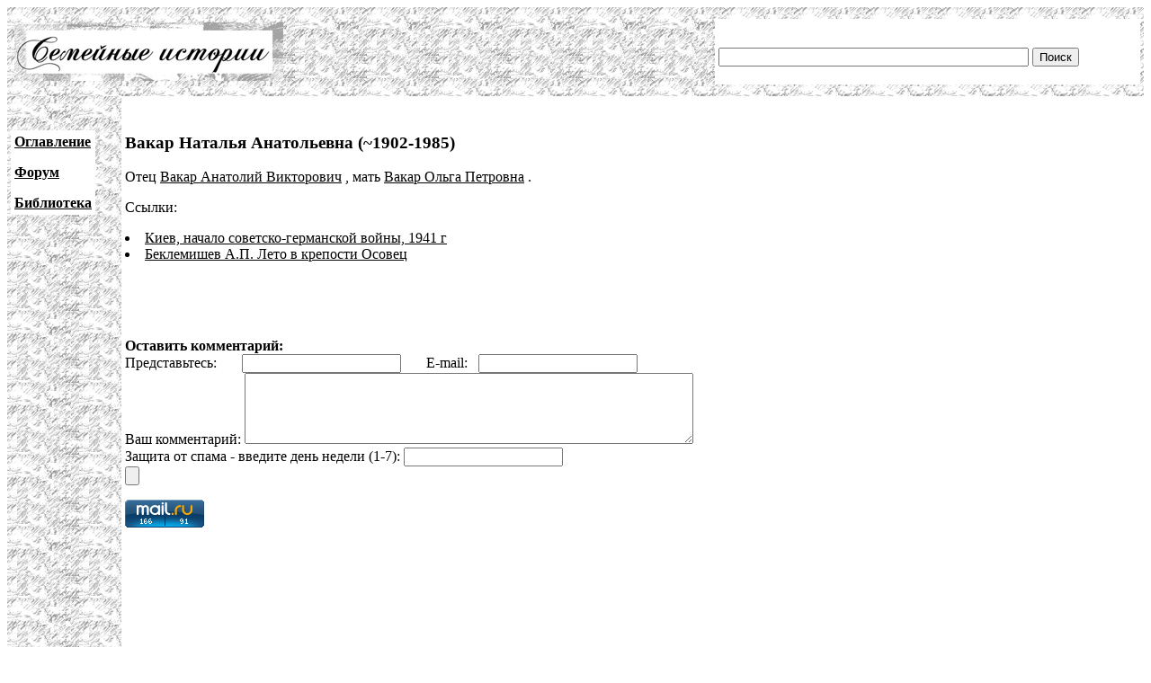

--- FILE ---
content_type: text/html; charset=UTF-8
request_url: http://www.famhist.ru/famhist/atlantida/0003140c.htm
body_size: 2133
content:
<!DOCTYPE HTML PUBLIC "-//W3C//DTD HTML 4.01 Transitional//EN">
<html>
<head>
<title>Вакар Наталья Анатольевна (~1902-1985)</title>
<meta http-equiv="Content-Type" content="text/html; charset=utf-8" >
</head>

<body link="#000000" vlink="#666666">
<table width="100%" border="0" cellspacing="0" cellpadding="4">
  <tr> 
    <td height="99" colspan="2" background="/include/bg1.gif"> 
      <table width="100%" border="0" cellpadding="4" cellspacing="0">
        <tr>
          <td width="669"><img src="/include/logo.gif" width="299" height="65"></td>
          <td width="400" valign="bottom" bgcolor="#FFFFFF">
<form action="/famhist/search.htm" id="cse-search-box">
<div>
<input type="hidden" name="cx" value="007168986384586761334:vnk1cacb0oy" />
<input type="hidden" name="cof" value="FORID:9" />
<input type="hidden" name="ie" value="utf-8" />
<input type="text" class="gsc-input" name="q" size="41" />
<input type="submit" class="gsc-search-button" name="sa" value="Поиск" />
</div>
</form>
	  </td>
        </tr>
      </table>
    </td>
  </tr>
  <tr> 
    <td width="10%" valign="top" background="/include/bg1.gif">
<p>&nbsp;</p>
      <table border="0" cellpadding="4" cellspacing="0" bgcolor="#FFFFFF">
        <tr>
          <td><p><strong><a href="/famhist/ap/006a3442.htm">Оглавление</a></strong></p>
            <p><a href="/famhist/forum/board.asp"><strong>Форум</strong></a></p>
            <p><a href="/famhist/klasson/0026e76a.htm"><strong>Библиотека</strong></a></p></td>
        </tr>
      </table>
      <p>&nbsp;</p>
      <p>&nbsp;</p>
      <p>&nbsp;</p>
      <p>&nbsp;</p>
      </td>
    <td width="90%"><p>&nbsp;</p>
      <p><h3>Вакар Наталья Анатольевна (~1902-1985)</h3></p>
      <p>
<p>
Отец <A HREF="0002ab4d.htm" name="0002ab4d.htm" NAME="0002ab4d.htm">
Вакар Анатолий Викторович</A>
, мать <A HREF="0003262c.htm" name="0003262c.htm" NAME="0003262c.htm">
Вакар Ольга Петровна</A>
.
</p>
      <p>Ссылки:<br /><li><a href="/famhist/atlantida/000aec9e.htm#0003140c.htm">Киев, начало советско-германской войны, 1941 г</a></li>
<li><a href="/famhist/atlantida/000916f8.htm#0003140c.htm">Беклемишев А.П. Лето в крепости Осовец</a></li>
</p>
      <p>&nbsp;</p>
      <p>&nbsp;</p>
      <form method="post">
      <b>Оставить комментарий:</b><br>
      Представьтесь: &nbsp; &nbsp; &nbsp; <input type="text" name="who"> &nbsp; &nbsp; &nbsp; E-mail: &nbsp; <input type="text" name="mail"><br>
      Ваш комментарий: <textarea rows="5" name="comment" cols="60"></textarea><br>
      Защита от спама - введите день недели (1-7): <input type="text" name="txt"><br>
      <input type="submit" text="Отправить">
      </form>
      <p><!--Openstat--><span id="openstat2136615"></span><script type="text/javascript">
      var openstat = { counter: 2136615, image: 5042, next: openstat }; document.write(unescape("%3Cscript%20src=%22http" +
      (("https:" == document.location.protocol) ? "s" : "") +
      "://openstat.net/cnt.js%22%20defer=%22defer%22%3E%3C/script%3E"));
      </script><!--/Openstat-->
<!-- Rating@Mail.ru counter -->
<script type="text/javascript">
var _tmr = window._tmr || (window._tmr = []);
_tmr.push({id: "3061331", type: "pageView", start: (new Date()).getTime()});
(function (d, w, id) {
  if (d.getElementById(id)) return;
  var ts = d.createElement("script"); ts.type = "text/javascript"; ts.async = true; ts.id = id;
  ts.src = (d.location.protocol == "https:" ? "https:" : "http:") + "//top-fwz1.mail.ru/js/code.js";
  var f = function () {var s = d.getElementsByTagName("script")[0]; s.parentNode.insertBefore(ts, s);};
  if (w.opera == "[object Opera]") { d.addEventListener("DOMContentLoaded", f, false); } else { f(); }
})(document, window, "topmailru-code");
</script><noscript><div>
<img src="//top-fwz1.mail.ru/counter?id=3061331;js=na" style="border:0;position:absolute;left:-9999px;" alt="" />
</div></noscript>
<!-- //Rating@Mail.ru counter -->

<!-- Rating@Mail.ru logo -->
<a href="https://top.mail.ru/jump?from=3061331">
<img src="//top-fwz1.mail.ru/counter?id=3061331;t=479;l=1" 
style="border:0;" height="31" width="88" alt="Рейтинг@Mail.ru" /></a>
<!-- //Rating@Mail.ru logo -->
      </p>
      <p>&nbsp;</p>
      <p>&nbsp;</p>
      <p>&nbsp;</p>
      <p>&nbsp;</p>
      <p>&nbsp;</p>
      <p>&nbsp;</p>
      <p>&nbsp;</p>
      <p>&nbsp;</p></td>
  </tr>
</table>
 
<div align="center"><a href="http://www.lighttel.ru">Информационная поддержка:
  <a href="http://www.lighttel.ru">ООО &laquo;Лайт Телеком&raquo;</a>&nbsp;&nbsp;&nbsp;&nbsp;&nbsp;&nbsp;</a>&nbsp;&nbsp;&nbsp; </div>
</body>
</html>
